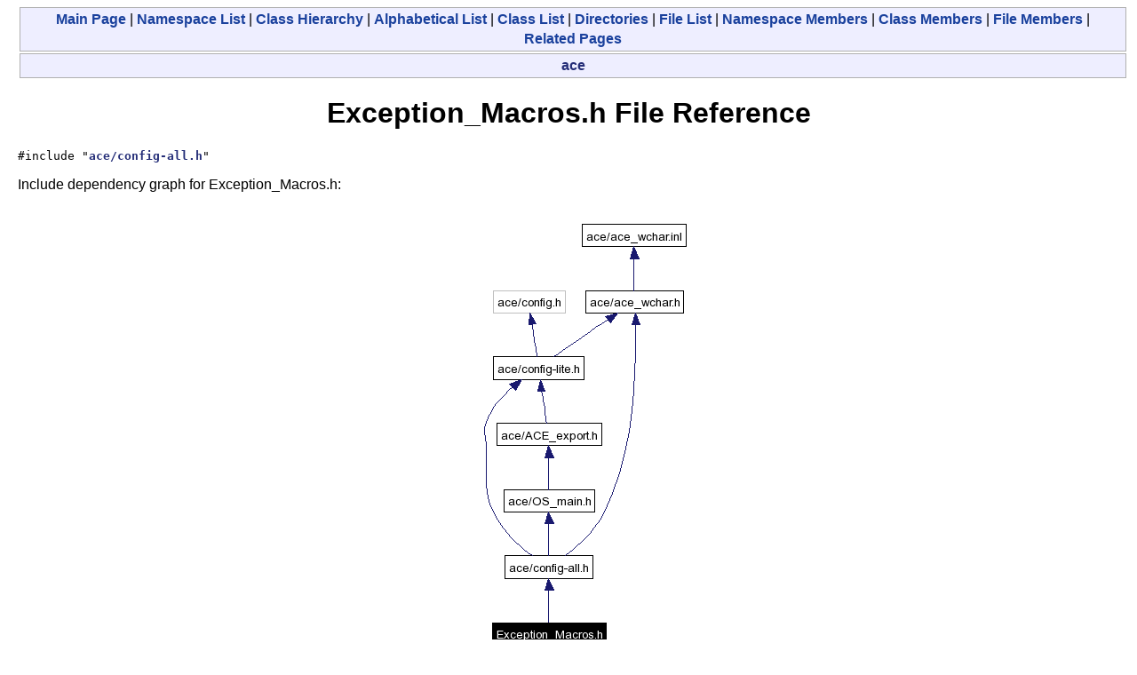

--- FILE ---
content_type: text/html
request_url: https://www.dre.vanderbilt.edu/Doxygen/5.4.7/html/ace/Exception__Macros_8h.html
body_size: 1643
content:
<!DOCTYPE HTML PUBLIC "-//W3C//DTD HTML 4.01 Transitional//EN">
<html><head><meta http-equiv="Content-Type" content="text/html;charset=iso-8859-1">
<title>ACE: Exception_Macros.h File Reference</title>
<link href="doxygen.css" rel="stylesheet" type="text/css">
</head><body>
<!-- Generated by Doxygen 1.3.9.1 -->
<div class="qindex"><a class="qindex" href="index.html">Main&nbsp;Page</a> | <a class="qindex" href="namespaces.html">Namespace List</a> | <a class="qindex" href="hierarchy.html">Class&nbsp;Hierarchy</a> | <a class="qindex" href="classes.html">Alphabetical&nbsp;List</a> | <a class="qindex" href="annotated.html">Class&nbsp;List</a> | <a class="qindex" href="dirs.html">Directories</a> | <a class="qindex" href="files.html">File&nbsp;List</a> | <a class="qindex" href="namespacemembers.html">Namespace&nbsp;Members</a> | <a class="qindex" href="functions.html">Class&nbsp;Members</a> | <a class="qindex" href="globals.html">File&nbsp;Members</a> | <a class="qindex" href="pages.html">Related&nbsp;Pages</a></div>
<div class="nav">
<a class="el" href="dir_000000.html">ace</a></div>
<h1>Exception_Macros.h File Reference</h1><code>#include "<a class="el" href="config-all_8h.html">ace/config-all.h</a>"</code><br>

<p>
Include dependency graph for Exception_Macros.h:<p><center><img src="Exception__Macros_8h__incl.png" border="0" usemap="#Exception_Macros.h_map" alt="Include dependency graph"></center>
<map name="Exception_Macros.h_map">
<area href="config-all_8h.html" shape="rect" coords="67,392,165,416" alt="">
<area href="config-lite_8h.html" shape="rect" coords="53,168,154,192" alt="">
<area href="ACE__export_8h.html" shape="rect" coords="57,243,174,266" alt="">
<area href="ace__wchar_8h.html" shape="rect" coords="157,93,266,117" alt="">
<area href="ace__wchar_8inl.html" shape="rect" coords="153,19,270,43" alt="">
<area href="OS__main_8h.html" shape="rect" coords="65,317,166,341" alt="">
</map>

<p>
This graph shows which files directly or indirectly include this file:<p><center><img src="Exception__Macros_8h__dep__incl.png" border="0" usemap="#Exception_Macros.hdep_map" alt="Included by dependency graph"></center>
<map name="Exception_Macros.hdep_map">
<area href="CORBA__macros_8h.html" shape="rect" coords="12,18,129,42" alt="">
</map>
<table border="0" cellpadding="0" cellspacing="0">
<tr><td></td></tr>
<tr><td colspan="2"><br><h2>Defines</h2></td></tr>
<tr><td class="memItemLeft" nowrap align="right" valign="top">#define&nbsp;</td><td class="memItemRight" valign="bottom"><a class="el" href="Exception__Macros_8h.html#a0">ACE_USES_NATIVE_EXCEPTIONS</a></td></tr>

<tr><td class="memItemLeft" nowrap align="right" valign="top">#define&nbsp;</td><td class="memItemRight" valign="bottom"><a class="el" href="Exception__Macros_8h.html#a1">ACE_CORBA_HAS_EXCEPTIONS</a></td></tr>

</table>
<hr><a name="_details"></a><h2>Detailed Description</h2>
<dl compact><dt><b>Id</b></dt><dd><a class="el" href="Exception__Macros_8h.html">Exception_Macros.h</a>,v 4.4 2003/07/19 19:04:11 dhinton Exp </dd></dl>
<p>
Writing code that is portable between platforms with or without native C++ exceptions is hard. The following macros offer some help on this task.<p>
<dl compact><dt><b>Author:</b></dt><dd>Nanbor Wang &lt;<a href="mailto:nanbor@cs.wustl.edu">nanbor@cs.wustl.edu</a>&gt; <p>
Aniruddha Gokhale &lt;<a href="mailto:gokhale@sahyadri.research.bell-labs.com">gokhale@sahyadri.research.bell-labs.com</a>&gt; <p>
Carlos O'Ryan &lt;<a href="mailto:coryan@uci.edu">coryan@uci.edu</a>&gt; <p>
Krishnakumar B &lt;<a href="mailto:kitty@cs.wustl.edu">kitty@cs.wustl.edu</a>&gt;, et al.</dd></dl>
<hr><h2>Define Documentation</h2>
<a class="anchor" name="a1" doxytag="Exception_Macros.h::ACE_CORBA_HAS_EXCEPTIONS"></a><p>
<table class="mdTable" width="100%" cellpadding="2" cellspacing="0">
  <tr>
    <td class="mdRow">
      <table cellpadding="0" cellspacing="0" border="0">
        <tr>
          <td class="md" nowrap valign="top">#define ACE_CORBA_HAS_EXCEPTIONS          </td>
        </tr>
      </table>
    </td>
  </tr>
</table>
<table cellspacing="5" cellpadding="0" border="0">
  <tr>
    <td>
      &nbsp;
    </td>
    <td>

<p>
    </td>
  </tr>
</table>
<a class="anchor" name="a0" doxytag="Exception_Macros.h::ACE_USES_NATIVE_EXCEPTIONS"></a><p>
<table class="mdTable" width="100%" cellpadding="2" cellspacing="0">
  <tr>
    <td class="mdRow">
      <table cellpadding="0" cellspacing="0" border="0">
        <tr>
          <td class="md" nowrap valign="top">#define ACE_USES_NATIVE_EXCEPTIONS          </td>
        </tr>
      </table>
    </td>
  </tr>
</table>
<table cellspacing="5" cellpadding="0" border="0">
  <tr>
    <td>
      &nbsp;
    </td>
    <td>

<p>
    </td>
  </tr>
</table>
<hr size="1"><address style="align: right;"><small>Generated on Sat Aug 6 02:24:42 2005 for ACE by&nbsp;
<a href="http://www.doxygen.org/index.html">
<img src="doxygen.png" alt="doxygen" align="middle" border="0"></a> 1.3.9.1 </small></address>
</body>
</html>
